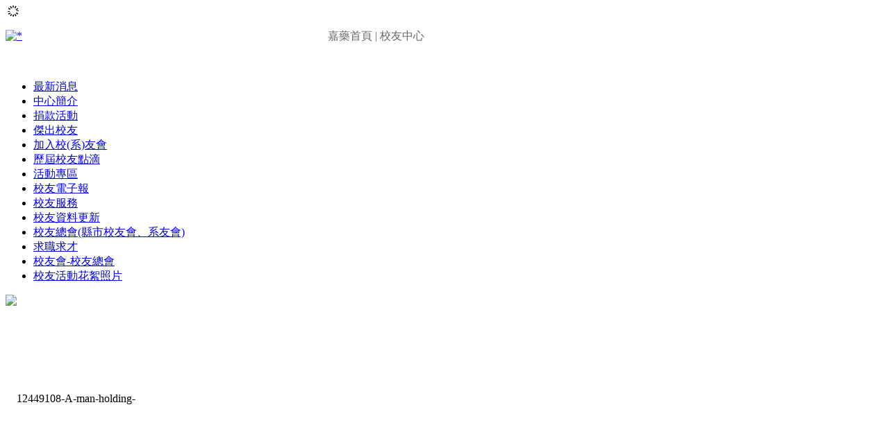

--- FILE ---
content_type: text/html; charset=utf-8
request_url: https://alumnicenter.cnu.edu.tw/
body_size: 16750
content:

<!DOCTYPE html PUBLIC "-//W3C//DTD XHTML 1.0 Strict//EN" "http://www.w3.org/TR/xhtml1/DTD/xhtml1-strict.dtd">
<html xmlns="http://www.w3.org/1999/xhtml" lang=utf-8>
	<head id="aPsHEAD"><title>
	嘉藥校友中心
</title><meta http-equiv="content-type" content="text/html; charset=utf-8" /><meta http-equiv='Content-Language' content='zh-tw' /><meta property='og:site_name' content='嘉藥校友中心' /><meta name='keywords' content='嘉南藥理大學校友中心' /><meta name='description' content='本校於民國九十六年二月成立「校友中心」，作為學校與畢業校友間的橋樑，加強為校友們的服務。' /><meta http-equiv='X-UA-Compatible' content='IE=edge,chrome=1'/><link rel='stylesheet' type='text/css' href='/js/wow/css/animate.css?var=251001.12' /><link rel='stylesheet' type='text/css' href='/js/Remodal-1.0.5/remodal.css?var=251001.12' /><link rel='stylesheet' type='text/css' href='/js/Remodal-1.0.5/remodal-default-theme.css?var=251001.12' /><link rel='stylesheet' type='text/css' href='/js/tooltipster/dist/css/tooltipster.bundle.min.css?var=251001.12' /><link rel='stylesheet' type='text/css' href='/js/tooltipster/dist/css/plugins/tooltipster/sideTip/themes/tooltipster-sideTip-punk.min.css?var=251001.12' /><link rel='stylesheet' type='text/css' href='/js/styles/plugins.css?var=251001.12' /><link rel='stylesheet' type='text/css' href='/js/venobox2/dist/venobox.min.css?var=251001.12' /><script language='JavaScript' type='text/javascript' id='jquery' src='/js/jquery-3.6.0.min.js'></script><script language='JavaScript' type='text/javascript' id='jquery.cookie' src='/js/jquery.cookie.js'></script><script language='JavaScript' type='text/javascript' id='jquery.easing' src='/js/jquery.easing.1.3.js'></script><script language='JavaScript' type='text/javascript' id='jquery.lazyload' src='/js/jquery.lazyload.js'></script><script language='JavaScript' type='text/javascript' id='jquery.animateNumbers'src='/js/jquery.animateNumbers.js' charset='utf-8'></script><script language='JavaScript' type='text/javascript' id='jquery.tooltipster' src='/js/tooltipster/dist/js/tooltipster.bundle.min.js'></script><script language='JavaScript' type='text/javascript' id='jquery.request' src='/js/plugins/jquery.requestAnimationFrame.min.js'></script><script language='JavaScript' type='text/javascript' id='jquery.wow' src='/js/wow/wow.min.js?v=1.1.2'></script><script language='JavaScript' type='text/javascript' id='jquery.parallax' src='/js/plugins/parallax-scroll-master.js'></script><script language='JavaScript' type='text/javascript' id='jquery.venobox' src='/js/venobox2/dist/venobox.min.js'></script><script language='JavaScript' type='text/javascript'>var JsWebURL='',Js='/js',JsURL='/ScriptMode',aPsImgURL='/USER',aPsImgURLFull='',fb_SDK='',Shopping=0,_web = true,web_pages=1,global_time1=0,webvar='251001.12',accessibility=false,web_options='';</script><script language='JavaScript' type='text/javascript' src='/ScriptMode/JsGlobal.js?var=251001.12'></script><script language='JavaScript' type='text/javascript' src='/ScriptMode/mwtWin/mwtWin.js?var=251001.12'></script><script language='JavaScript' type='text/javascript' src='/web/userGlobal.js?var=251001.12'></script><script language='JavaScript' type='text/javascript' src='/web/gg.js?var=251001.12'></script><script language='JavaScript' type='text/javascript' id='jquery.Remodal' src='/js/Remodal-1.0.5/remodal.min.js'></script><meta name="google-site-verification" content="jIfwHxZ0L4XwYwZ5hxLZrb0H3OQ0FZU36vpKzToBWxQ" /><script language="JavaScript" type="text/javascript">var __pagefoorName='共計:{0} 筆,頁次:{1}';</script><link id="aPsAjaxGv" href="/web/css/pagegv/aPsAjaxGv.css?var=251001.12" rel="stylesheet" type="text/css" /><link rel='apple-touch-icon-precomposed' href='/USER/Userfile/file/ff170109105852194315.png?var=260121050004' type='image/x-icon' /><link id='camera-css' rel='stylesheet' type='text/css' href='/web/camera/css/camera.css?var=251001.12' media='all' /><link id='mycamera-css' rel='stylesheet' type='text/css' href='/web/css/camera.css?var=251001.12' media='all' /><link rel='stylesheet' type='text/css' href='/web/css/menu.css?var=251001.12' /><link rel='stylesheet' type='text/css' href='/web/css/global.css?var=251001.12' /><link rel='stylesheet' type='text/css' href='/web/css/Warning.css?var=251001.12' /><link rel='stylesheet' type='text/css' href='/ScriptMode/mwtWin/mwtWin.css?var=251001.12' /><link rel='stylesheet' type='text/css' href='/web/css/gg.css?var=251001.12' /><style>.HjEplinklist1 div.lkimg{width:220px;height:300px;line-height:300px;}</style><link rel='stylesheet' type='text/css' href='/USER/css/myglobal.css?var=260121050004' /><link rel='stylesheet' type='text/css' href='/USER/css/_gbl.css?var=260121050004' /><link rel='stylesheet' type='text/css' href='/USER/css/HjEp.css?var=260121050004' /><script language='JavaScript' type='text/javascript' id='lightbox.my.js' src='/web/js/venobox.js?var=251001.12'></script></head>
	<body id="aPsBODY">
		<form name="Form1" method="post" action="./" id="Form1" autocomplete="off">
<div>

</div>

<div>

	<input type="hidden" name="__VIEWSTATEGENERATOR" id="__VIEWSTATEGENERATOR" value="CA0B0334" />
</div>
		<div id="mybody" class="zh-tw body-HjEp" langCode="zh-tw">
	<div id='aPswindow' class='sdwin' style='display: none;'><div id='aPswindowDiv' class='drag' ></div><div class='aPswindowfilter'></div></div><input name="CSRFToken" type="hidden" id="CSRFToken" value="Eqob+GAemy68gxR3N0d/Uw==" /><div id="myframe">
		<div id="mytable">
			<div id="latb1" class="notbl latb1"><div id="Box01">
				<div id="gblhtml2">
					<div class="word content xcnt atwd"><p><a href="https://alumnicenter.cnu.edu.tw/"><img alt="*" src="https://alumnicenter.cnu.edu.tw/USER/Userfile/file/ff170110110244631578_l.jpg?t=1484017374376" style="border-width: 0px; border-style: solid; height: 80px;" loading='lazy' /></a>&nbsp; &nbsp; &nbsp; &nbsp; &nbsp; &nbsp; &nbsp; &nbsp; &nbsp; &nbsp; &nbsp; &nbsp; &nbsp; &nbsp; &nbsp; &nbsp;&nbsp; &nbsp; &nbsp; &nbsp; &nbsp; &nbsp; &nbsp; &nbsp; &nbsp; &nbsp; &nbsp; &nbsp; &nbsp; &nbsp; &nbsp; &nbsp; &nbsp; &nbsp; &nbsp; &nbsp; &nbsp; &nbsp; &nbsp; &nbsp; &nbsp; &nbsp; &nbsp; &nbsp; &nbsp; &nbsp; &nbsp; &nbsp; &nbsp; &nbsp; &nbsp; &nbsp; &nbsp; &nbsp; &nbsp; &nbsp;<a href="http://www.cnu.edu.tw/" style="text-decoration:none;"><span style="color:#696969;text-decoration:none">嘉藥首頁</span></a><span style="color:#696969;"> | </span><a href="https://alumnicenter.cnu.edu.tw/" style="text-decoration:none;"><span style="color:#696969; text-decoration:none">校友中心</span></a></p>
</div>
				</div><div id="gblcamera1" style="width:100%;">
					<div id="_gbl_camera_1" class="camera_wrap camera_azure_skin"><div data-thumb='/USER/xml/adver/M20161227112545350/100_75/zh/ff200814101915742166.jpg' data-src='/USER/xml/adver/M20161227112545350/1920_1440/zh/ff200814101915742166.jpg' data-link='' data-target='_top' ></div><div data-thumb='/USER/xml/adver/M20161227112545350/100_75/zh/ff200814103119129332.jpg' data-src='/USER/xml/adver/M20161227112545350/1920_1440/zh/ff200814103119129332.jpg' data-link='' data-target='_top' ></div><div data-thumb='/USER/xml/adver/M20161227112545350/100_75/zh/ff200814101328766676.jpg' data-src='/USER/xml/adver/M20161227112545350/1920_1440/zh/ff200814101328766676.jpg' data-link='' data-target='_top' ></div><div data-thumb='/USER/xml/adver/M20161227112545350/100_75/zh/ff180205150247600308.jpg' data-src='/USER/xml/adver/M20161227112545350/1920_1440/zh/ff180205150247600308.jpg' data-link='' data-target='_top' ><div class='camera_caption cameraTILE' >20180203分析檢測中心啟用</div></div><div data-thumb='/USER/xml/adver/M20161227112545350/100_75/zh/ff170501145409114245.jpg' data-src='/USER/xml/adver/M20161227112545350/1920_1440/zh/ff170501145409114245.jpg' data-link='' data-target='_top' ></div><div data-thumb='/USER/xml/adver/M20161227112545350/100_75/zh/ff170413155818226374.jpg' data-src='/USER/xml/adver/M20161227112545350/1920_1440/zh/ff170413155818226374.jpg' data-link='' data-target='_top' ></div><div data-thumb='/USER/xml/adver/M20161227112545350/100_75/zh/ff170207110234777594.jpg' data-src='/USER/xml/adver/M20161227112545350/1920_1440/zh/ff170207110234777594.jpg' data-link='' data-target='_top' ></div><div data-thumb='/USER/xml/adver/M20161227112545350/100_75/zh/ff170210122829704138.jpg' data-src='/USER/xml/adver/M20161227112545350/1920_1440/zh/ff170210122829704138.jpg' data-link='' data-target='_top' ></div><div data-thumb='/USER/xml/adver/M20161227112545350/100_75/zh/ff170210123353670643.jpg' data-src='/USER/xml/adver/M20161227112545350/1920_1440/zh/ff170210123353670643.jpg' data-link='' data-target='_top' ></div><div data-thumb='/USER/xml/adver/M20161227112545350/100_75/zh/ff170626151140058215.jpg' data-src='/USER/xml/adver/M20161227112545350/1920_1440/zh/ff170626151140058215.jpg' data-link='' data-target='_top' ></div><div data-thumb='/USER/xml/adver/M20161227112545350/100_75/zh/ff171023135127004272.jpg' data-src='/USER/xml/adver/M20161227112545350/1920_1440/zh/ff171023135127004272.jpg' data-link='' data-target='_top' ></div><div data-thumb='/USER/xml/adver/M20161227112545350/100_75/zh/ff180626113708033198.jpg' data-src='/USER/xml/adver/M20161227112545350/1920_1440/zh/ff180626113708033198.jpg' data-link='' data-target='_top' ><div class='camera_caption cameraTILE' >2018台中市校友會聯誼</div></div></div>
				</div>
			</div></div><table id="latb2" class="notbl latb2" border="0" cellpadding="0" cellspacing="0">
				<tr>
					<td valign="top" width="50%" class="mleftTD"><div id="Box02">

					</div></td>
					<td valign="top" class="mrightTD"><div id="Box03">

					</div></td>
				</tr>
			</table>
			<div id="latb3" class="notbl latb3"><div id="Box04">
				<div id="gblmenu1" class="mux">
					<div class="menux menu_Cent menu_horizontal" def="1" ohr="10" eff="2"><ul class="menu_ul1"><li class="li_1 li_HjEp sel_1 sel"><a class="a_1" href="/"><font class='dxf'>最新消息</font></a></li><li class="li_1 li_HjEY"><a class="a_1" href="?.p=HjEY&amp;.__id=P20161201105002425" target="_top"><font class='dxf'>中心簡介</font></a></li><li class="li_1 li_HjpH"><a class="a_1" href="?.p=HEHH" target="_top"><font class='dxf'>捐款活動</font></a></li><li class="li_1 li_HjZp"><a class="a_1" href="?.p=HEgr" target="_top"><font class='dxf'>傑出校友</font></a></li><li class="li_1 li_Hjpj"><a class="a_1" href="?.p=HjLg" target="_top"><font class='dxf'>加入校(系)友會</font></a></li><li class="li_1 li_HjEr"><a class="a_1" href="?.p=Hjpp" target="_top"><font class='dxf'>歷屆校友點滴</font></a></li><li class="li_1 li_HjEL"><a class="a_1" href="?.p=HjYg" target="_top"><font class='dxf'>活動專區</font></a></li><li class="li_1 li_HjLj"><a class="a_1" href="?.p=HjLj" target="_top"><font class='dxf'>校友電子報</font></a></li><li class="li_1 li_HjEo"><a class="a_1" href="?.p=HjYj" target="_top"><font class='dxf'>校友服務</font></a></li><li class="li_1 li_HjZZ"><a class="a_1" href="http://192.192.45.44/GlobalCNU/" target="_blank"><font class='dxf'>校友資料更新</font></a></li><li class="li_1 li_Hjpg"><a class="a_1" href="?.p=Hjpg" target="_top"><font class='dxf'>校友總會(縣市校友會、系友會)</font></a></li><li class="li_1 li_HjLo"><a class="a_1" href="?.p=HjYY" target="_top"><font class='dxf'>求職求才</font></a></li><li class="li_1 li_HEgg"><a class="a_1" href="http://www.cnuaa.org/" target="_blank"><font class='dxf'>校友會-校友總會</font></a></li><li class="li_1 li_HEgZ last"><a class="a_1" href="?.p=HEgZ"><font class='dxf'>校友活動花絮照片</font></a></li></ul></div>
				</div>
			</div></div><table id="latb4" class="notbl latb4" cellpadding="0" cellspacing="0">
				<tr>
					<td valign="top" width="50%" class="mleftTD"><div id="Box05">

					</div><div id="Box06">

					</div><div id="Box07">
						<div id="HjEplinklist1" class="HjEplinklist1">
							<div><div class='txbox iPicBox images'><a><div class='lkimg' ><img src='/USER/xml/link/M20170214104225548/220_300/zh/ff170214164719284171.jpg' align='absmiddle' border='0' title='12449108-A-man-holding-mobile-smart-phone-with-news-article-on-screen-Closeup-shot--Stock-Photo' alt='12449108-A-man-holding-mobile-smart-phone-with-news-article-on-screen-Closeup-shot--Stock-Photo' loading='lazy' /></div></a></div></div>
						</div><div id="gblhtml3">
							<div class="word content xcnt atwd"><h3><strong>服務資訊：</strong></h3>

<p>◆週一至週五，08：00~17：00◆</p>

<p><strong>☎&nbsp;專線：</strong></p>

<p style="margin-left: 20px;">06-266-6740</p>

<p><strong>☎ 傳真：</strong></p>

<p style="margin-left: 20px;">06-266-9523</p>

<p><strong>☎&nbsp;校內分機：</strong></p>

<p>&nbsp; &nbsp; 06-266-4911</p>

<p>&nbsp; &nbsp; 轉1034、1035、1048</p>

<p><strong>✉​信箱：</strong></p>

<p>&nbsp; &nbsp; box163@mail.cnu.edu.tw</p>

<p>&nbsp;</p>

<p style="text-align: center;"><a href="http://ais.cnu.edu.tw/SHELL/05_01/SH_05_01.html" target="_blank"><img alt="" src="https://alumnicenter.cnu.edu.tw/USER/Userfile/file/ff240830140458106396_l.jpg?t=1724997899270" style="border-width: 0px; border-style: solid;" title="" loading='lazy' /></a></p>

<p style="text-align: center;"><a href="http://ais.cnu.edu.tw/SHELL/05_01/SH_05_01.html" target="_blank">(加入校友會)</a></p>
</div>
						</div><div id="through">
							<div class="content through"><div class='thtotal' fmat=''><font>瀏覽次數</font></div></div>
						</div>
					</div></td>
					<td valign="top" class="mrightTD main-container"><div id="Box08">

					</div><div id="Box09" class=" container">
						<div id="HjEpx002dtilist1" class="dtilist-x002 tabgv" BOXID="Box09" BoxObjID="HjEpx002dtilist1" Blockconfig="-1,c{1|15|0|1|0|pu0205c|DESC|0|0|0|0|||||||||},HjEp,_top,1,0,0,0,0,0,0,0,,,,0,,0,pu02iic,,0,,,,,,,,,,,,,,,,,," objID="HjEp_x002_dtilist.1" Type="dtilist" thisPageCode="HjEp" SCID="-1">
							<div class="tableBox lbc data_x002 "><div id="HjEpx002dtilist1_jxgv" class="jxgv paging " Page="1" WhereStr="15,-1,dtilist,x002,zh,HjEp#HjEp_x002_dtilist.1,pu0205c,DESC,0,,_top,HjEp,0,0,0,,,0,,,,0,0,,,,,pu02iic,,0," chgpAnchor="1" ChgPageMode="0" isZerofoor="0" HtmlID="" ajaxSource="/web/Bedata.asmx/getTS" Bodyscroll="0" FirstSortBy="" PageSize="0" fillline="0" rwd="0" ajaxDelect="" FirstSort="" AllowSorting="0" AllowPaging="1">
								<input name="HjEpx002dtilist1_jxgv_ids" type="hidden" id="HjEpx002dtilist1_jxgv_ids" />
							</div><noscript>『您的瀏覽器不支援JavaScript功能，若網頁功能無法正常使用時，請開啟瀏覽器JavaScript狀態』</noscript></div>
						</div>
					</div><div id="Box10">

					</div></td>
				</tr>
			</table>
			<div id="latb5" class="notbl latb5"><div id="Box11">
				<div id="gblhtml1">
					<div class="word content xcnt atwd"><p style="text-align: center;"><img alt="*" src="https://alumnicenter.cnu.edu.tw/USER/Userfile/file/ff170214100558849653.jpg?t=1487039179370" style="border-width: 0px; border-style: solid; width: 1024px; height: 62px;" loading='lazy' /></p>
</div>
				</div>
			</div><div id="Box12">

			</div></div>
		</div><iframe width='0.5px' id='_TEmp' name='_TEmp' height='0.5px' style='display:none' TITLE='記錄點擊率' ></iframe><div id='fb-root'></div>
	</div><div id='anchorbox' style='display:none'><a title='' href='javascript:void(0)' onclick='gotop();return false;' onkeypress='gotop()' role='button' ><font></font></a></div><input name="__pageCode" type="hidden" id="__pageCode" value="HjEp" /><input name="__id" type="hidden" id="__id" /><input name="__qio" type="hidden" id="__qio" /><input name="__f" type="hidden" id="__f" /><input name="__view" type="hidden" id="__view" value="0" />
</div>

<script type="text/javascript">

StartAnchor();
</script>
<script language='JavaScript' type='text/javascript' src='/js/camera.min.js?var=251001.12'></script>
<script type="text/javascript">

jQuery(function(){jQuery('#_gbl_camera_1').camera({height: '250px',thumbnails: false,pagination: false,loader: false,time: 3000,imagePath: '/web/camera/images/'});});
</script>
<script language='JavaScript' type='text/javascript' src='/web/js/menu_horizontal.js?var=251001.12'></script><script language='JavaScript' type='text/javascript' src='/web/js/menu_vertical.js?var=251001.12'></script><script language='JavaScript' type='text/javascript' src='/ScriptMode/aPsAjaxGv/aPsAjaxGv.js?var=251001.12'></script><meta name="google-site-verification" content="jIfwHxZ0L4XwYwZ5hxLZrb0H3OQ0FZU36vpKzToBWxQ" />
<script type="text/javascript">

$(document).ready(function(){new WOW().init();});$(document).ready(function () { PagingLoad('HjEpx002dtilist1_jxgv',1);});
</script>
</form>
	</body>
</html>

--- FILE ---
content_type: application/javascript
request_url: https://alumnicenter.cnu.edu.tw/ScriptMode/JsGlobal.js?var=251001.12
body_size: 24735
content:
var userAgent=navigator.userAgent.toLowerCase();var re_ie=new RegExp("trident/.*rv:([0-9]{1,}[.0-9]{0,})");var is_opera=((userAgent.indexOf("opera")!=-1)||(typeof(window.opera)!="undefined"));var is_saf=((userAgent.indexOf("applewebkit")!=-1)||(navigator.vendor=="Apple Computer, Inc."));var is_webtv=(userAgent.indexOf("webtv")!=-1);var is_ie=((userAgent.indexOf("msie")!=-1||re_ie.exec(userAgent)!=null)&&(!is_opera)&&(!is_saf)&&(!is_webtv));var is_ie4=((is_ie)&&(userAgent.indexOf("msie 4.")!=-1));var is_ie6=((is_ie)&&(userAgent.indexOf("msie 6.")!=-1));var is_ie7=((is_ie)&&(userAgent.indexOf("msie 7.")!=-1));var is_moz=((navigator.product=="Gecko")&&(!is_saf)&&(!is_ie));var is_kon=(userAgent.indexOf("konqueror")!=-1);var is_ns=((userAgent.indexOf("compatible")==-1)&&(userAgent.indexOf("mozilla")!=-1)&&(!is_opera)&&(!is_webtv)&&(!is_saf));var is_ns4=((is_ns)&&(parseInt(navigator.appVersion)==4));var is_mac=(userAgent.indexOf("mac")!=-1);var is_chrome=(userAgent.indexOf("chrome")!=-1);var is_mobile=(/Android|webOS|iPhone|iPod|BlackBerry|IEMobile|Opera Mini/.test(navigator.userAgent));var is_ios=(/iPhone|iPad|iPod/.test(navigator.userAgent));var Member=0;var mediawidth=0;var timerID=0;var mvtimerID=0;var TimeoutID=0;var Forcedlock=false;$$w=function(c){var c=document.getElementById(c)?document.getElementById(c):c;return c};$w=function(c){return document.getElementById(c)};$S=function(c){return $w(c).style};$bw=function(){var c={};var d=navigator.userAgent.toLowerCase();var e;(e=d.match(/rv:([\d.]+)\) like gecko/))?c.ie=e[1]:(e=d.match(/msie ([\d.]+)/))?c.ie=e[1]:(e=d.match(/firefox\/([\d.]+)/))?c.firefox=e[1]:(e=d.match(/chrome\/([\d.]+)/))?c.chrome=e[1]:(e=d.match(/opera.([\d.]+)/))?c.opera=e[1]:(e=d.match(/version\/([\d.]+).*safari/))?c.safari=e[1]:0;if(c.ie){return"IE: "+c.ie}if(c.firefox){return"Firefox: "+c.firefox}if(c.chrome){return"Chrome: "+c.chrome}if(c.opera){return"Opera: "+c.opera}if(c.safari){return"Safari: "+c.safari}};trim=function(c){ptntrim=/(^\s*)|(\s*$)/g;return c.replace(ptntrim,"")};ltrim=function(c){ptnltrim=/^\s*/g;return c.replace(ptnltrim,"")};rtrim=function(c){ptnrtrim=/\s$/g;return c.replace(ptnrtrim,"")};function MyTrim(c){return c.replace(/^[\s\uFEFF\xA0]+|[\s\uFEFF\xA0]+$/g,"")}var request={QueryString:function(e){var d=window.location.search;var c=new RegExp(""+e+"=([^&?]*)","ig");return((d.match(c))?(d.match(c)[0].substr(e.length+1)):null)}};function $getCookie(d){var e,c,g,f=document.cookie.split(";");for(e=0;e<f.length;e++){c=f[e].substr(0,f[e].indexOf("="));g=f[e].substr(f[e].indexOf("=")+1);c=c.replace(/^\s+|\s+$/g,"");if(c==d){return unescape(g)}}}function $setCookie(c,g,d){try{var l=new Date();l.setDate(l.getDate()+d);var f=escape(g)+((d==null)?"":"; expires="+l.toUTCString());document.cookie=c+"="+f+";"+$cokiepp()}catch(k){}}function $cokiepp(){var c=location.host.toLowerCase();if(c.indexOf("localhost")!=-1){return"path=/"}else{return"domain="+location.host}}function $arrtsearch(g,c){var f="";var e=window.location.search.split("&");for(var d=0;d<e.length;d++){if(e[d].indexOf(g)==-1){if(f!=""){f+="&"}f+=e[d]}else{if(e[d].indexOf(g)!=-1&&c!=""){if(f!=""){f+="&"}f+=g+"="+c}}}if(c!=""&&request.QueryString(g)==null){if(f!=""){f+="&"}f+=g+"="+c}if(f==""){window.location.search=""}else{if(f.substr(0,1)!="?"){f="?"+f}location.href=f+window.location.hash}}function getFlashVer(){var f=0;if(navigator.plugins&&navigator.mimeTypes.length){var c=navigator.plugins["Shockwave Flash"];if(c&&c.description){var d=c.description.replace(/([a-z]|[A-Z]|\s)+/,"").replace(/(\s+r|\s+b[0-9]+)/,".").split(".");if(d&&d.length>0){f=d[0]}}}else{try{var k=new ActiveXObject("ShockwaveFlash.ShockwaveFlash");for(var g=3;k!=null;g++){k=new ActiveXObject("ShockwaveFlash.ShockwaveFlash."+g);f=g}}catch(l){}try{var d=k.GetVariable("$version").split(" ")[1].split(",");if(d&&d.length>0){f=d[0]}}catch(l){}}return f}function iebody(){if(document.documentElement&&document.documentElement.clientHeight){return document.documentElement}else{if(document.body){return document.body}}return document.documentElement}function ArrayindexOf(d,c){for(var e=d.length;e--&&d[e].toLowerCase()!==c.toLowerCase();){}return e}function RemoveArray(f,d){if(f.length==0){return}for(var c=0,e=0;c<f.length;c++){if(f[c]!=d){f[e++]=f[c]}}f.length-=1}var tmm;function $opacity(m,k,c,d,g){var e=Math.round(d/100);var l=0;if(k>c){for(i=k;i>=c;i--){tmm=setTimeout("changeOpac("+i+",'"+m+"',"+g+")",(l*e));l++}}else{if(k<c){for(i=k;i<=c;i++){tmm=setTimeout("changeOpac("+i+",'"+m+"',"+g+")",(l*e));l++}}}}function changeOpac(c,k,e){var g=$w(k);if(g){var d=g.style;d.opacity=(c/100);d.MozOpacity=(c/100);d.KhtmlOpacity=(c/100);d.filter="alpha(opacity="+c+")";d=null}if(c==0&&e){g.style.left="-1000px";clearTimeout(tmm)}}function isEqu(){if(/ipad|iphone|ipod|android|blackberry|mini|windows\sce|palm/i.test(navigator.userAgent.toLowerCase())){return"mobile"}else{return"pc"}}function getPageSize(){var c,e;if(window.innerHeight&&window.scrollMaxY){c=document.body.scrollWidth;e=window.innerHeight+window.scrollMaxY}else{if(document.body.scrollHeight>document.body.offsetHeight){c=document.body.scrollWidth;e=document.body.scrollHeight}else{c=document.body.offsetWidth;e=document.body.offsetHeight}}var d,f;if(self.innerHeight){d=self.innerWidth;f=self.innerHeight}else{if(document.documentElement&&document.documentElement.clientHeight){d=document.documentElement.clientWidth;f=document.documentElement.clientHeight}else{if(document.body){d=document.body.clientWidth;f=document.body.clientHeight}}}arrayPageSize=new Array(c,e,d,f);return arrayPageSize}function getEvent(){var d=0;if(document.all){return window.event}if($bw().indexOf("IE")!=-1){return window.event}func=getEvent.caller;while(func!=null){var c=func.arguments[0];if(c){if(c.constructor==PointerEvent||c.constructor==MouseEvent){return c}}func=func.caller}return null}function getElementsByType(c,g){var e=g.getElementsByTagName("*");var f=new Array();for(var d=0;d<e.length;d++){if(e[d].type==c){f.push(e[d])}}return f}String.prototype.find=function(c){return(this.indexOf(c)>=0?true:false)};function getParentBk(d){var e=d.parentNode,f;while(e.tagName.toUpperCase()!="HTML"&&(f=getBackground(e))=="transparent"){e=e.parentNode}if(f=="transparent"){f="#FFFFFF"}return(f)}function getBackground(d){var e=getStyleProp(d,"backgroundColor");if(e==null||e=="transparent"||e.find("rgba(0, 0, 0, 0)")){return("transparent")}if(e.find("rgb")){e=rgb2hex(e)}return(e)}function getPadding(c,d){var e=getStyleProp(c,"padding"+d);if(e==null||!e.find("px")){return(0)}return(parseInt(e))}function getStyleProp(c,d){if(c.currentStyle){return(c.currentStyle[d])}if(document.defaultView.getComputedStyle){return(document.defaultView.getComputedStyle(c,"")[d])}return(null)}function rgb2hex(k){var f="",c,e,d;var g=/([0-9]+)[, ]+([0-9]+)[, ]+([0-9]+)/;var e=g.exec(k);for(d=1;d<4;d++){c=parseInt(e[d]).toString(16);if(c.length==1){f+="0"+c}else{f+=c}}return("#"+f)}function Mix(k,g){var f,e,d,c,m,l=new Array(3);if(k.length==4){e=1}else{e=2}if(g.length==4){d=1}else{d=2}for(f=0;f<3;f++){c=parseInt(k.substr(1+e*f,e),16);if(e==1){c=16*c+c}m=parseInt(g.substr(1+d*f,d),16);if(d==1){m=16*m+m}l[f]=Math.floor((c*50+m*50)/100);l[f]=l[f].toString(16);if(l[f].length==1){l[f]="0"+l[f]}}return("#"+l[0]+l[1]+l[2])}Date.prototype.addDay=function(n){var date=this;var month=date.getMonth()+1;var year=date.getFullYear();var day=date.getDate();var d=new Date(year,month,0).getDate();day=eval(day)+n;var r;if(day<=0){month=month-1;if(month<=0){month=12;year=eval(year)-1}r=year+"/"+month+"/"+new Date(year,month,0).getDate()}else{if(day>d){month=eval(month)+1;if(month>12){month=1;year=eval(year)+1}r=year+"/"+month+"/1"}else{r=year+"/"+month+"/"+day}}return new Date(r)};Date.prototype.formatDate=function(g){var d=this;if(!g){g="MM/dd/yyyy"}var f=d.getMonth()+1;var e=d.getFullYear();g=g.replace("MM",f.toString().padL(2,"0"));if(g.indexOf("yyyy")>-1){g=g.replace("yyyy",e.toString())}else{if(g.indexOf("yy")>-1){g=g.replace("yy",e.toString().substr(2,2))}}g=g.replace("dd",d.getDate().toString().padL(2,"0"));var c=d.getHours();if(g.indexOf("t")>-1){if(c>11){g=g.replace("t","pm")}else{g=g.replace("t","am")}}if(g.indexOf("HH")>-1){g=g.replace("HH",c.toString().padL(2,"0"))}if(g.indexOf("hh")>-1){if(c>12){c-12}if(c==0){c=12}g=g.replace("hh",c.toString().padL(2,"0"))}if(g.indexOf("mm")>-1){g=g.replace("mm",d.getMinutes().toString().padL(2,"0"))}if(g.indexOf("ss")>-1){g=g.replace("ss",d.getSeconds().toString().padL(2,"0"))}if(g.indexOf("fff")>-1){g=g.replace("fff",d.getMilliseconds().toString().padL(3,"0"))}return g};String.prototype.padL=function(c,e){if(!c||c<1){return this}if(!e){e=" "}var d=c-this.length;if(d<1){return this.substr(0,c)}return(String.repeat(e,d)+this).substr(0,c)};String.prototype.padR=function(c,e){if(!c||c<1){return this}if(!e){e=" "}var d=c-this.length;if(d<1){this.substr(0,c)}return(this+String.repeat(e,d)).substr(0,c)};String.repeat=function(d,e){var f="";for(var c=0;c<e;c++){f+=d}return f};function replaceAll(e,c,f){var d=new String(e);while(d.indexOf(c)!=-1){d=d.replace(c,f)}return d}function myURLencode(c){if(c==""){return""}c=replaceAll(c,"%","@25");c=replaceAll(c,"@25","%25");return encodeURIComponent(c)}_capwin=function(c){_addEvent(c,"click",_parentEvent);_addEvent(c,"mousedown",_parentEvent);_addEvent(c,"focus",_parentEvent)};_relwin=function(c){_removeEvent(c,"click",_parentEvent);_removeEvent(c,"mousedown",_parentEvent);_removeEvent(c,"focus",_parentEvent)};_parentEvent=function(c){var c=getEvent();if(Dialog&&!Dialog.closed){try{_stopEvent(c);Dialog.focus()}catch(d){}}};_addEvent=function(c,e,d){if(c.attachEvent){c.attachEvent("on"+e,d)}else{c.addEventListener(e,d,true)}};_removeEvent=function(c,e,d){if(c.detachEvent){c.detachEvent("on"+e,d)}else{c.removeEventListener(e,d,true)}};_stopEvent=function(c){if(is_ie){c.cancelBubble=true;c.returnValue=false;return false}else{if(c){c.preventDefault();c.stopPropagation()}}};_createHttpRequestg=function(){if(window.XMLHttpRequest){return new XMLHttpRequest()}if(window.ActiveXObject){try{return new ActiveXObject("Msxml2.XMLHTTP")}catch(c){}try{return new ActiveXObject("Microsoft.XMLHTTP")}catch(c){}}return null};var xmlHttp=_createHttpRequestg();_go=function(d){if(!d.data.replace(/\s/g,"")){d.parentNode.removeChild(d)}};_clean=function(e){var c=e.getElementsByTagName("*");for(i=0;i<c.length;i++){a=c[i].previousSibling;if(a&&a.nodeType==3){_go(a)}b=c[i].nextSibling;if(b&&b.nodeType==3){_go(b)}}return e};_getText=function(e){var c="";if(typeof e.text!="undefined"){c=e.text}else{for(var d=0;d<e.childNodes.length;d++){if(e.childNodes[d].hasChildNodes()){c+=_getText(e.childNodes[d])}else{c+=e.childNodes[d].nodeValue}}}return c};function getNodeText(c){if(!c){return""}if(typeof(c.textContent)!="undefined"){return c.textContent}return c.firstChild.nodeValue}_getPos=function(k){var f=-1;var e=0;var c=0,l=0,g;c=posX(k);l=posY(k);if(is_ie){return{x:c+e,y:l+f}}else{return{x:c,y:l}}};function posX(d){var f=d;var c=0;for(var g=f;g;g=g.offsetParent){c+=g.offsetLeft}for(g=f.parentNode;g&&g!=document.body;g=g.parentNode){if(g.scrollLeft){c-=g.scrollLeft}}return c}function posY(c){var d=c;var g=0;for(var f=d;f;f=f.offsetParent){g+=f.offsetTop}for(f=d.parentNode;f&&f!=document.body;f=f.parentNode){if(f.scrollTop){g-=f.scrollTop}}return g}function getObjPosition(c){var d=new Point(0,0);while(c){d.x+=c.offsetLeft;d.y+=c.offsetTop;c=c.offsetParent}return d}function Point(d,c){this.x=d;this.y=c}function getpageName(){var c=location.pathname.toLowerCase();return c.substring(c.lastIndexOf("/")+1,c.lastIndexOf("."))}function formatNumber(g,f){var e=new String(atNumber(g,f));if(e.indexOf(".")==-1){return myNumber(e)}else{var c;c=myNumber(e.substr(0,e.indexOf(".")));return c+e.substr(e.indexOf("."))}}function myNumber(c){if(c.length<=3){return c}else{return myNumber(c.substr(0,c.length-3))+","+c.substr(c.length-3)}}function atNumber(d,e){var d,e;var c,f;d=new String(d);strLen=d.length;dotPos=d.indexOf(".",0);if(dotPos==-1){if(e==0){return d}c=d+".";for(i=0;i<e;i++){c=c+"0"}return c}else{if((strLen-dotPos-1)>=e){nAfter=dotPos+e+1;f=1;for(j=0;j<e;j++){f=f*10}c=Math.round(parseFloat(d)*f)/f;return c}else{c=d;for(i=0;i<(e-strLen+dotPos+1);i++){c=c+"0"}return c}}}function MoveBox(f,c){if(!f|f.style.display=="none"|f.style.zIndex==0){return}var e=(is_ie)?document.documentElement.scrollTop:self.pageYOffset;var d=(is_ie)?document.documentElement.scrollLeft:self.pageXOffset;f.style.top=e+"px";f.style.left=d+"px";if(c){MoveBoxWH(f)}}function MoveBoxWH(c){c.style.height=_winHeight()+"px";c.style.width=_winWidth()+"px"}function _winHeight(){return(is_ie)?document.documentElement.clientHeight:((document.body.scrollHeight==0)?self.innerHeight:document.body.scrollHeight)}function _winWidth(){return(is_ie)?document.documentElement.clientWidth:((document.body.scrollWidth==0)?self.innerWidth:document.body.scrollWidth)}function _winclientHeight(){return(is_ie)?document.documentElement.clientHeight:self.innerHeight}function _winclientWidth(){return(is_ie)?document.documentElement.clientWidth:self.innerWidth}function winStyle(c){switch(c){case 0:return"";break;case 1:return"status=yes,resizable=yes";break;case 2:return"scrollbars=yes,status=yes";break;case 3:return"status=yes,personalbar=yes,scrollbars=yes,resizable=yes";break;case 4:return"toolbar=no,menubar=no";break;case 5:return"toolbar=no,menubar=no,status=yes";break;case 6:return"status=yes";break;default:""}}var winarray=new Array();function WinIncident(z,A,c,v,t,C,d,n,y){try{if(typeof(windeitmode)!="undefined"&&windeitmode=="FrameView"){if(z.indexOf("/gblay/")!=-1||z.indexOf("/inside/")!=-1||z.indexOf("/formdsg/")!=-1||z.indexOf("/myfile/")!=-1||z.indexOf("/shoplist/")!=-1||z.indexOf("/odpos/")!=-1||z.indexOf("/relation/")!=-1||z.indexOf("/charts/")!=-1||z.indexOf("/fontello/")!=-1){}else{FrameView(z);return false}}if(typeof(A)=="undefined"&&typeof(WinIncidentSize)=="function"){var o=new WinIncidentSize();A=o.winName;c=o.ws;v=o.width;t=o.height;C=o.capwin;d=o.closeg;n=o.auto}var m=winStyle(parseInt(c));var g=1;var s=1;var r=window.screen.availWidth;var f=window.screen.availHeight;if(v==0){w=r}else{w=v;g=(r/2)-(v/2)}if(t==0){h=(is_ie)?f-50:f}else{h=t;s=(f/2)-(t/2)}if((r/2)>$(window).width()){v=$(window).width();w=v;n=false}if((f/2)>$(window).height()){t=$(window).height();h=t;n=false}if(v==0&&t==0){n=true;m+=",width="+w+",height="+h+""}else{if(m!=""){m+=",width="+w+",height="+h+",left="+g+"px,top="+s+""}}var q=false;var l,u;if(winarray.length==0){l=new Array();l[0]=A;u=window.open(z,A,m);l[1]=u;q=true}else{var x=-1;for(i=0;i<winarray.length;i++){if(winarray[i][0]==A){x=i;break}}if(x==-1){l=new Array();l[0]=A;u=window.open(z,A,m);l[1]=u;q=true}else{u=winarray[x][1];if(u.closed){l=new Array();u=window.open(z,A,m);winarray[x][1]=u;q=true}}}if(y){winopenpost(u,z)}if(n){if(is_ie){u.self.moveTo(-1,-1)}else{u.self.moveTo(0,0)}u.self.resizeTo(screen.availWidth,screen.availHeight)}u.focus();if(C){Dialog=u;_capwin(window)}if(d&&q){winarray.push(l)}}catch(B){window.status=window.status+" er:WinIncident-"+B}}function closeAllwin(){try{for(i=0;i<winarray.length;i++){if(winarray[i][1]&&!winarray[i][1].closed){winarray[i][1].close()}}}catch(c){}}function winopenpost(c,d){if(!c){return false}d=d.toLowerCase();var g=d.substr(d.lastIndexOf("?")+1).split("&");var f="";for(var e=0;e<g.length;e++){f+="<input type='hidden' name='"+g[e].substr(0,g[e].indexOf("="))+"' value='"+g[e].substr(g[e].indexOf("=")+1)+"'/>"}f="<html><head></head><body><form id='posform' method='post' action='"+(d.substring(d.lastIndexOf("/")+1,d.lastIndexOf(".aspx")))+".aspx'>"+f;f+="</form><script type='text/javascript'>document.getElementById(\"posform\").submit();<\/script></body></html>";c.document.write(f)}function aPsWarButton(d,c){var e;switch(d){case 0:e="<span></span>";break;case 1:e="<input class='aPsButton' type='Button' onclick=\"closeWar();\" id='aPsWarCenter' onFocus='this.blur()' value='確定' />";break;case 2:e="<input class='aPsButton' type='Button' onclick=\"closeWar();\" id='aPsWarCenter' onFocus='this.blur()' value='關閉訊息' />";break;case 3:e="<input class='aPsButton' type='Button' onclick=\"returnTrue('"+c+"');return false;\"  onFocus='this.blur()' value='確定' />";e+="<input class='aPsButton' type='Button' onclick=\"returnFalse('"+c+"');return false;\" id='aPsWarCenter' onFocus='this.blur()' value='取消' />";break;case 4:e="<input class='aPsButton' type='Button' onclick=\"closeWar();"+c+";return false;\" id='aPsWarCenter' onFocus='this.blur()' value='確定' />";break;case 5:e="<input class='aPsButton' type='Button' onclick=\"closeWar();"+c+";return false;\" onFocus='this.blur()' value='確定' />";e+="<input class='aPsButton' type='Button' onclick=\"closeWar();return false;\" id='aPsWarCenter' onFocus='this.blur()' value='取消' />";break;default:""}return e}function returnTrue(returnid){if(!$w(returnid)){return}var funStr=$w(returnid).getAttribute("returnTrue");if(typeof(funStr)=="function"){eval(funStr);return}eval(funStr)}function returnFalse(returnid){if(!$w(returnid)){return}var funStr=$w(returnid).getAttribute("returnFalse");if(typeof(funStr)=="function"){eval(funStr);return}eval(funStr)}var dragObj;var offX,offY;function warmove(c){document.body.onmousedown=setwar;document.body.onmousemove=gowarmove;document.body.onmouseup=function(d){dragObj.className="drag aPsmbbox";document.body.onmousedown=null;document.body.onmousemove=null;document.body.onmouseup=null}}function setwar(c){dragObj=$w("aPswindowDiv");if(dragObj){var d=getObjPosition(dragObj);dragObj.className="draging aPsmbbox";dragObj.style.left=d.x+"px";dragObj.style.top=d.y+"px";offX=window.event?event.offsetX:c.clientX-d.x;offY=window.event?event.offsetY:c.clientY-d.y}}function gowarmove(d){if(dragObj){var k=d||window.event;var c=k.clientX-offX+document.body.scrollLeft;var l=k.clientY-offY+document.body.scrollTop;var g=(is_ie)?document.documentElement.clientHeight:self.innerHeight;var f=(is_ie)?document.documentElement.clientWidth:self.innerWidth;if(c<=0){c=0}if(l<=0){l=0}if(l>=(g-dragObj.offsetHeight)){l=(g-dragObj.offsetHeight)}if(c>=(f-dragObj.offsetWidth)){c=(f-dragObj.offsetWidth)}dragObj.style.left=c+"px";dragObj.style.top=l+"px"}}function closeWar(){if(!Forcedlock){clearInterval(timerID);if(TimeoutID!=0&&TimeoutID){clearTimeout(TimeoutID)}if($w("mwt_slider_scroll")){if($w("mwt_slider_scroll").style.left=="0px"){mwt_slider_close()}}if($w("aPswindow")){if($w("loading")){$w("aPswindow").style.display="none"}else{$("#aPswindowDiv").stop().animate({top:"-"+$("#aPswindowDiv").width()+"px"},300,"swing",function(){$w("aPswindow").style.display="none"})}}$("#loading").remove()}if(typeof(heeTip)=="function"){heeTip()}}function closeaPswindowOnly(){if($w("aPswindow")){if($w("loading")){$w("aPswindow").style.display="none"}else{$("#aPswindowDiv").stop().animate({top:"-"+$("#aPswindowDiv").width()+"px"},300,"swing",function(){$w("aPswindow").style.display="none"})}}if(typeof(heeTip)=="function"){heeTip()}}function aPsWarTimeClose(c){TimeoutID=setTimeout("closeWar()",c)}function aPsWar(f,d,k,e){if(typeof(heeTip)=="function"){heeTip()}if(TimeoutID!=0&&TimeoutID){clearTimeout(TimeoutID)}if($w("tooltip")){hideTip()}if(!k){k="訊息"}var c="";if(d){c=aPsWarButton(d,e)}var g="<div class='aPsActionBox' ><table class='aPsActionHead' >";g+="<tr><td class='warHead' onmousedown=warmove(this); id='wartese' ><h2>"+k+"</h2></td>";g+="</table></div>";g+="<table id='aPsWarning' style='width:620px;'>";g+="<tr><td class='warbody'>"+f+"</td></tr>";if(c!=""){g+="<tr><td class='warFooter'>"+c+"</td></tr>"}g+="</table>";aPswindow(g);if($w("aPsWarCenter")){$w("aPsWarCenter").focus()}}function aPsAct(f,l,d,e,m,k,c){if(TimeoutID!=0&&TimeoutID){clearTimeout(TimeoutID)}if($w("tooltip")){hideTip()}if(!l){l="&nbsp;"}if(!m){m="warbody"}var g="<div class='aPsActionBox' ><table class='aPsActionHead' >";g+="<tr><td class='warHead' onmousedown=warmove(this); ><h2>"+l+"</h2></td><td class='warclose' >";if(k==undefined||k){if(c!=undefined&&c!=""){g+="<span id='aPsActionDyBon' onclick=closeWar();"+c+"; ></span>"}else{g+="<span id='aPsActionDyBon' onclick=closeWar(); ></span>"}}else{g+="&nbsp;"}g+="</td></tr></table></div>";g+="<table id='aPsAction' style='width:"+((d==undefined)?300:d)+"px;'>";g+="<tr><td class='"+m+"' valign='top' ><div id='warbodyDIV' class='warbodyDIV' style='height:100%;'  >"+f+"</div><div id='actFooter'></div></td></tr>";g+="</table>";aPswindow(g);if($w("aPsWarCenter")){$w("aPsWarCenter").focus()}}function aPswindow(g,f){var m=$w("aPswindow");if(!m){return}var l=$w("aPswindowDiv");l.className="drag "+((typeof f!="undefined")?f:"");l.innerHTML=g;var e=(is_ie)?document.documentElement.scrollTop:self.pageYOffset;var d=$(document).height();var c=(is_ie)?document.documentElement.clientWidth:self.innerWidth;var k=0;if(is_ie6){d=document.documentElement.scrollHeight;m.style.height=d+"px";m.style.display="";m.style.top="0px";m.style.left="0px";m.style.width=c+"px";k=50}else{m.style.display="";k=30}if($w("actFooter")){$(".BlockButtion .aPsButton").each(function(){$("#actFooter").append($(this))})}if($w("warbodyDIV")){$w("warbodyDIV").style.height=($(window).height()-220)+"px"}l.style.left=0;$("#aPswindowDiv").stop().animate({top:k+"px"},300,"swing")}function aPsInterval(d,c){MoveBox(d,c)}function allload(){windowresize(true);if(typeof(PageOninit)=="function"){PageOninit()}if(typeof(PageOnload)=="function"){PageOnload()}if(typeof(aPsFrameworkOnload)=="function"){aPsFrameworkOnload()}if(typeof(aPsTimeout)=="function"){setTimeout(aPsTimeout,500)}if($w("packetload")){$w("packetload").style.display="none"}}function sdwin(){var d=$w("aPswindow");if(!d){d=document.createElement("div");d.style.display="none";d.id="aPswindow";d.className="sdwin";d.innerHTML="<div id='aPswindowDiv' ></div><div class='aPswindowfilter' ></div>";var c=document.getElementsByTagName("body")[0];c.appendChild(d)}}$(function(){sdwin()});function allonunload(){if(typeof(closeAllwin)=="function"){closeAllwin()}}function GNV(f){var d="";if(f.childNodes.length>1){for(var e=0,c=f.childNodes.length;e<c;e++){d+=f.childNodes[e].nodeValue}}else{if(f.firstChild!=null){d=f.firstChild.nodeValue}}return d}function $validateEmail(c){return(new RegExp(/^\w+((-\w+)|(\.\w+))*\@[A-Za-z0-9]+((\.|-)[A-Za-z0-9]+)*\.[A-Za-z0-9]+$/).test(c))}function $validatePhone(c){return(new RegExp(/^[09]{2}[0-9]{8}$/).test(c))}function $validateCode(c){return(new RegExp(/^[0-9]{10}$/).test(c))}function $validatePasswd(c){return(new RegExp(/^([A-Za-z0-9\!\@\#\$\%\^\_\-\+\=\~\?\.\,]){4,20}$/).test(c))}var offsetxpoint=10;var offsetypoint=20;function isCAPSLOCK(e){if(trim(e.value)==""){return}var f=e.value.substr(e.value.length-1);var d=/^([A-Z])$/;if(d.test(f)){if(!$w("aPsHelpTip")||$w("aPsHelpTip").style.left=="-1000px"){showHelpTip(e,"大寫鎖定已啟用")}}else{heeTip()}e.onblur=function(c){heeTip()}}function windowresize(c){if(c||!is_mobile||$(window).height()>400){if($("#myBody").length!=0&&$("#sf").length==0){$("#myBody").css("height",$(window).height()+"px")}}}$(document).ready(function(){allload();if($("#myBody").length!=0){$(window).resize(function(){windowresize(false)})}});$(window).on("beforeunload",function(){allonunload()});window.onerror=function(e,d,c){return true};$(document).keydown(function(d){if(!d){var d=window.event}var c=d.which||d.keyCode;if(d.shiftKey&&c==113){if($("#jquery-ui").length==0){$("<link/>",{rel:"stylesheet",type:"text/css",href:JsWebURL+"/js/ui/1.13.2/jquery-ui.min.css"}).appendTo("head");$.getScript(JsWebURL+"/js/ui/1.13.2/jquery-ui.min.js",function(e,g,f){designAss()})}else{designAss()}}});function get_random_color(){var c="";for(var d=0;d<3;d++){var e=Math.floor(Math.random()*256).toString(16);c+=(e.length==1?"0"+e:e)}return"#"+c}function designAss(){var f=$(".designass").length+10000000;var g=get_random_color();var e=$("<div class='designass' style='border: 2px solid "+g+";position: absolute;top:0px;left:0px;z-index:"+f+";box-sizing: border-box;background-color:rgba(166,162,162,0.3);' >top:<font>0</font><br>left:<font>0</font><br>width:<font>0</font><br>height:<font>0</font></div>");$("body").append(e);e.css("top",$(document).scrollTop());e.css("left",$(document).scrollLeft());e.find("font").eq(0).html($(document).scrollTop());e.find("font").eq(1).html($(document).scrollLeft());e.find("font").eq(2).html($(e).width());e.find("font").eq(3).html($(e).height());$(e).draggable({drag:function(c,d){$(this).find("font").eq(0).html(d.position.top);$(this).find("font").eq(1).html(d.position.left)}}).resizable({resize:function(c,d){$(this).find("font").eq(2).html(d.size.width);$(this).find("font").eq(3).html(d.size.height)}})}$(window).on("hashchange",function(){switch(window.location.hash){case"#_mwtWin":break;case"#","":if($("._mwtWin").length!=0){if(typeof(_mwt_slider_close)=="function"){_mwt_slider_close($("._mwtWin").attr("winID"))}}break}});

--- FILE ---
content_type: application/javascript
request_url: https://alumnicenter.cnu.edu.tw/ScriptMode/aPsAjaxGv/aPsAjaxGv.js?var=251001.12
body_size: 20218
content:
var __Pagings=new Array();var anchor;var HtmlTemp="";var pftitle=["第一頁","上一頁","下一頁","最終頁"];var jxgvxmlHttp=_createHttpRequestg();function $cfnValue(c,b,a){return c.childNodes[b].childNodes[a].firstChild.nodeValue}function PagingLoad(a,b){if(ArrayindexOf(__Pagings,a)==-1){if(__Pagings.length==0){__Pagings.push(a)}else{__Pagings.push(a);return}}if(typeof(sloading)=="function"){sloading()}if(b!=undefined&&b==-1){return}if(b==undefined||b){if(typeof(__$PagingLoadInit)=="function"){__$PagingLoadInit(a);return}}if(typeof(__$PagingCustomization)=="function"){if(__$PagingCustomization(a)){return}}this.mbox=$w(a);this.xmlHttpXML=function(){if(jxgvxmlHttp.readyState==4){if(jxgvxmlHttp.status==200){var d;if(jxgvxmlHttp.responseXML==null){alert("error");if(typeof(closeWar)=="function"){closeWar()}return}if(jxgvxmlHttp.responseXML.documentElement!=null){d=_clean(jxgvxmlHttp.responseXML.documentElement)}if(d!=undefined){var c=d.getElementsByTagName("x")[0];var e=new PagingBind(a);e.DataBind(c)}}else{if(typeof(__$PagingWaring)=="function"){__$PagingWaring("出現錯誤"+jxgvxmlHttp.status,1,"AJAX 錯誤")}else{mssgboxEz("<h2>AJAX 錯誤:出現錯誤"+jxgvxmlHttp.status+"</h2>")}}}};this.AjaxXML=function(){var c;c="_page="+this.mbox.getAttribute("Page");c+="&_fs="+encodeURIComponent(this.mbox.getAttribute("FirstSort"));c+="&_fsby="+this.mbox.getAttribute("FirstSortBy");c+="&_ids="+$("#"+a+"_ids").val();c+="&_eav="+encodeURIComponent(this.mbox.getAttribute("WhereStr"));c+="&t="+new Date();if(typeof(__$PagingWhere)=="function"){c+=__$PagingWhere(a)}var f=this.mbox.getAttribute("ajaxSource").toLowerCase();try{if(f.indexOf("http")==0){c=this.mbox.getAttribute("ajaxSource")+"?"+c;jxgvxmlHttp.open("GET",c,true);jxgvxmlHttp.onreadystatechange=this.xmlHttpXML;jxgvxmlHttp.overrideMimeType("text/xml");jxgvxmlHttp.send(null)}else{jxgvxmlHttp.open("POST",this.mbox.getAttribute("ajaxSource"),true);jxgvxmlHttp.onreadystatechange=this.xmlHttpXML;jxgvxmlHttp.setRequestHeader("Content-Type","application/x-www-form-urlencoded");jxgvxmlHttp.setRequestHeader("charset","utf-8");jxgvxmlHttp.setRequestHeader("Cache-Control","no-cache");jxgvxmlHttp.send(c)}}catch(d){alert(d)}};this.AjaxXML()}function PagingBind(a){this.mbox=$w(a);this.DataBind=function(v){if(!$w(a+"_anchor")){anchor=document.createElement("a");anchor.id=anchor.name=a+"_anchor";anchor.innerHTML='<font class="ndsp">錨點</font>';this.mbox.appendChild(anchor)}this.scroll=this.mbox.getAttribute("Bodyscroll");this.sort=this.mbox.getAttribute("AllowSorting");this.pagg=this.mbox.getAttribute("AllowPaging");this.htmlID=this.mbox.getAttribute("HtmlID");this.fillline=this.mbox.getAttribute("fillline");this.chgPageMode=this.mbox.getAttribute("ChgPageMode");this.isZerofoor=this.mbox.getAttribute("isZerofoor");this.rwd=this.mbox.getAttribute("rwd");if(this.scroll==0){if($w(this.mbox.id+"_table")){this.mbox.removeChild($w(this.mbox.id+"_table"))}}else{if(this.mbox.className.indexOf("jxBox")==-1){this.mbox.className+=" jxBox"}if($w(this.mbox.id+"_table")){this.mbox.removeChild($w(this.mbox.id+"m_t_body"));this.mbox.removeChild($w(this.mbox.id+"m_d_body"));this.mbox.removeChild($w(this.mbox.id+"m_f_body"))}}var j=$pTable("TablePaging"+((this.rwd=="1")?" rwd-table":""));j.id=this.mbox.id+"_table";this.tbbody=$pTbbody();j.appendChild(this.tbbody);this.tr0=$pTR();this.tr0.className="TRtitle";this.tr0.id=this.mbox.id+"TRtitle";this.tr9=$pTR();this.tr9.className="TRfooter";if(this.scroll==0){this.mbox.appendChild(j);this.tbbody.appendChild(this.tr0)}else{var d=document.createElement("div");d.id=this.mbox.id+"m_t_body";d.className="mtbody";var b=document.createElement("div");b.id=this.mbox.id+"m_d_body";b.className="mdbody";var m=document.createElement("div");m.id=this.mbox.id+"m_f_body";m.className="mfbody";this.mbox.appendChild(d);this.mbox.appendChild(b);this.mbox.appendChild(m);var c=$pTable("TablePaging pgtitletb");d.appendChild(c);var w=$pTbbody();c.appendChild(w);w.appendChild(this.tr0);b.appendChild(j);var l=$pTable("TablePaging pgfoortb");m.appendChild(l);var t=$pTbbody();l.appendChild(t)}var s=v.getElementsByTagName("o")[0];var B=new showPages(this.mbox.id);if(this.pagg==1){var D=s.childNodes[0].firstChild.nodeValue;B.total=D;B.pageCount=s.childNodes[1].firstChild.nodeValue;B.page=s.childNodes[2].firstChild.nodeValue;B.pagePCS=s.childNodes[3].firstChild.nodeValue;var C=s.childNodes[3].firstChild.nodeValue;this.mbox.setAttribute("PageSize",C)}if(B.total==-1){if(typeof(closeWar)=="function"){closeWar()}mssgbox("出現錯誤:"+s.childNodes[6].firstChild.nodeValue);return}this.mbox.setAttribute("TotalNumber",D);if(this.sort==1){var k=s.childNodes[4].firstChild.nodeValue.toLowerCase();var q=trim(s.childNodes[5].firstChild.nodeValue);this.mbox.setAttribute("FirstSort",k);this.mbox.setAttribute("FirstSortBy",q.toLowerCase())}var z=v.getElementsByTagName("f")[0];var p=z.childNodes.length;for(i=0;i<z.childNodes.length;i++){if($cfnValue(z,i,2)=="app"){p--}else{td=$pTH();td.id="title_"+i;td.setAttribute("cellid",$cfnValue(z,i,0));td.className="fcell pgcc"+i;if(this.sort==1&&($cfnValue(z,i,2)=="txt"||$cfnValue(z,i,2)=="css")){A=$pA();td.appendChild(A);A.className="TDorder";A.setAttribute("href","javascript:void(0)");A.setAttribute("sf",$cfnValue(z,i,0));A.innerHTML=($cfnValue(z,i,1)=="null")?"":$cfnValue(z,i,1);if(k==td.getAttribute("cellid").toLowerCase()){var y=(q.toLowerCase()=="asc")?"asc":"desc";td.className+=" "+y;this.mbox.setAttribute("FirstSort",k);this.mbox.setAttribute("FirstSortBy",y)}A.onclick=function(f){pg_toPage(a,1,this.getAttribute("sf"))}}else{if($cfnValue(z,i,2)=="chk"){A=$pA();td.appendChild(A);A.className="TDorder";A.setAttribute("href","javascript:void(0);");A.setAttribute("cell",i);A.innerHTML=($cfnValue(z,i,1)=="null")?"":$cfnValue(z,i,1);A.onclick=function(f){pg_ChkSelall(a,this.getAttribute("cell"))};A.onmouseover=function(f){showHelpTip(this,"項目全選或反選",110)}}else{td.innerHTML=($cfnValue(z,i,1)=="null")?"":$cfnValue(z,i,1)}}for(u=4;u<z.childNodes[i].childNodes.length;u++){if(z.childNodes[i].childNodes[u].firstChild&&$cfnValue(z,i,u)!="null"){if(u==6){td.className+=" "+$cfnValue(z,i,u)}else{td.setAttribute(z.childNodes[i].childNodes[u].nodeName,$cfnValue(z,i,u))}}}this.tr0.appendChild(td)}}var A=v.getElementsByTagName("a")[0];var n;for(i=0;i<A.childNodes.length;i++){n=(n=="TROdd")?"TROdds":"TROdd";tr=$pTR();tr.className=n+" EvCell";tr.ondblclick=function(f){__$TRondblclick(this)};tr.onclick=function(f){__$TRonclick(this)};tr.onmouseover=function(f){__$TRonmouseover(this)};this.tbbody.appendChild(tr);for(h=0;h<A.childNodes[i].childNodes.length;h++){if($cfnValue(z,h,2)=="app"){tr.setAttribute($cfnValue(z,h,0),$cfnValue(A,i,h))}else{td=$pTD();td.setAttribute("headers","title_"+i);td.setAttribute("data-th",($cfnValue(z,h,1)=="null")?"":$cfnValue(z,h,1)+" : ");td.className="pgcell"+h+" pgcc"+h+((h==A.childNodes[i].childNodes.length-1)?" lefttd":"");tr.appendChild(td);if(A.childNodes[i].childNodes[h].firstChild){if($cfnValue(z,h,2)=="txt"||$cfnValue(z,h,2)=="nul"||$cfnValue(z,h,2)=="css"){if($cfnValue(z,h,2)=="css"&&$cfnValue(A,i,h).indexOf("#")!=-1){td.innerHTML=$cfnValue(A,i,h).substring($cfnValue(A,i,h).indexOf("#")+1);td.className+=" "+$cfnValue(A,i,h).substring(0,$cfnValue(A,i,h).indexOf("#"))}else{if($cfnValue(A,i,h).indexOf("Σ")!=-1){td.innerHTML=$cfnValue(A,i,h).substring($cfnValue(A,i,h).indexOf("Σ")+1);td.className+=" "+$cfnValue(A,i,h).substring(0,$cfnValue(A,i,h).indexOf("Σ"))}else{td.innerHTML=$cfnValue(A,i,h)}}if(this.rwd=="1"&&td.innerHTML.indexOf("src=")==-1){td.className+=" data-th"}if($cfnValue(z,h,3)>0){pg_textlen(td,$cfnValue(z,h,3))}}else{obj=ObjBind(td,$cfnValue(z,h,2),$cfnValue(A,i,h),this.mbox.id)}}if(i==0){if(z.childNodes[h].childNodes[4].firstChild&&$cfnValue(z,h,4)!="0%"){td.setAttribute("max-width",$cfnValue(z,h,4))}}if(z.childNodes[h].childNodes[4].firstChild&&$cfnValue(z,h,4).indexOf("%")==-1){$(td).css("max-width",$cfnValue(z,h,4))}if(z.childNodes[h].childNodes[5].firstChild){td.setAttribute("align",$cfnValue(z,h,5))}if(z.childNodes[h].childNodes[6].firstChild&&$cfnValue(z,h,6)!="null"){td.className+=" "+$cfnValue(z,h,6)}if(this.scroll==1&&i==0){if(z.childNodes[h].childNodes[4].firstChild){td.setAttribute("width",$cfnValue(z,h,4))}}}}}if(this.fillline==1){for(i=A.childNodes.length;i<C;i++){n=(n=="TROdd")?"TROdds":"TROdd";tr=$pTR();tr.className=n;td=$pTD();td.innerHTML="&nbsp;";tr.appendChild(td);td.colSpan=p;this.tbbody.appendChild(tr)}}td=$pTD();td.className="pagefooter";this.tr9.appendChild(td);if(p>0){td.colSpan=p}if(this.pagg==1){if(this.isZerofoor==1&&B.total==0){}else{var x=$fdiv("fdl");td.appendChild(x);x.innerHTML=B.createHtml(web_pages)}}if(this.chgPageMode==0){if(s.childNodes[6].firstChild&&s.childNodes[6].firstChild.nodeValue!=""&&B.page==1){HtmlTemp=s.childNodes[6].firstChild.nodeValue}if(HtmlTemp!=""){if(this.htmlID!=""&&$w(this.htmlID)){$w(this.htmlID).innerHTML=HtmlTemp}else{x=$fdiv("fdr");td.appendChild(x);x.innerHTML=HtmlTemp}}}if(this.scroll==0){if(td.children.length>0){this.tbbody.appendChild(this.tr9)}}else{alert(this.scroll);if(td.children.length>0){t.appendChild(this.tr9)}var g=-60;if(typeof(__$PagingbodyHeight)=="function"){g+=__$PagingbodyHeight(a)}if(g>0){b.style.height=g+"px"}}if(is_ie){document.documentElement.style.height="auto"}if(typeof(closeWar)=="function"){closeWar()}if(typeof(eptEncypt)=="function"){eptEncypt()}if(typeof(__$Pagingonload)=="function"){__$Pagingonload(a,A.childNodes.length)}if(typeof(__$PagingUnload)=="function"){__$PagingUnload(a,A.childNodes.length);return}var e=ArrayindexOf(__Pagings,a)+1;if(e<__Pagings.length){PagingLoad(__Pagings[e],1)}if(this.rwd=="1"){tablerwd(j)}}}function tablerwd(a){}function __$TRondblclick(a){if(typeof(__$$toTRondblclick)=="function"){__$$toTRondblclick(__nowSelBoxID,a)}}function __$TRonclick(a){if(typeof(__$$toTRonclick)=="function"){__$$toTRonclick(a)}}function __$TRonmouseover(a){if(typeof(__$$toTRonmouseover)=="function"){__$$toTRonmouseover(a)}}function ObjBind(c,e,b,a){var d;switch(e){case"chk":if(b!="null"){d=document.createElement("input");td.appendChild(d);d.type="checkbox";d.id=b;d.onclick=function(){this.checked=!this.checked};td.onclick=function(f){pg_toChk(a,this)};if((","+$w(a+"_ids").value+",").indexOf(","+b+",")!=-1){d.checked=true;d.parentNode.parentNode.className+=" onchecked"}}else{td.innerHTML="-"}break;case"tbx":d=document.createElement("input");td.appendChild(d);d.type="text";break;case"bun":d=document.createElement("input");td.appendChild(d);d.type="button";d.id=b;d.setAttribute("onclick","PagingtoBun('"+a+"',this)");break}return d}function pg_ChkSelall(e,d){var g=$w(e+"m_d_body");var b=(g)?g.children[0].children[0]:$w(e+"TRtitle").parentNode;var c=(g)?0:1;var f=(g)?b.children.length:b.children.length-1;var a;for(r=c;r<f;r++){a=b.children[r].children[d].children[0];if(a&&a.tagName=="INPUT"){pg_toChk(e,a)}}}function pg_Chkgv(d,c,e){var b;var a;if($w(d).children.length==2){b=$w(d).children[1].children[0];for(r=1;r<b.children.length-1;r++){a=b.children[r].children[c].children[0];if(a&&a.tagName=="INPUT"){pg_toChk(d,a)}}}else{b=$w(d).children[2].children[0].children[0];for(r=0;r<b.children.length;r++){a=b.children[r].children[c].children[0];if(a&&a.tagName=="INPUT"){pg_toChk(d,a)}}}}function pg_toChk(c,d){var a=$(d);if(a.get(0).tagName!="INPUT"){a=$("input",d)}a.prop("checked",((a.prop("checked"))?false:true));var b=a.closest("tr");if(a.prop("checked")){b.addClass("onchecked")}else{b.removeClass("onchecked")}pg_toChkchkSave(c,a)}function pg_toChkchkSave(a,c){var b=($w(a+"_ids").value=="")?new Array:$w(a+"_ids").value.split(",");c=$(c);var d=c.attr("id");if(c.prop("checked")){if(b.length==0){b=new Array(d)}else{if(ArrayindexOf(b,d)==-1){b.push(d)}}}else{RemoveArray(b,d)}$w(a+"_ids").value=b;if(typeof(__$pg_toChkchkSave)=="function"){__$pg_toChkchkSave(b)}}function pg_textlen(c,a){var b=trim(c.innerHTML);if(b.length>a){c.innerHTML=b.substring(0,a)+"..";c.onmouseover=function(d){if(typeof(__$pagingTextMaxOver)=="function"){__$pagingTextMaxOver(this,b)}else{mytooltip(b,this,400)}}}}function $fdiv(b){var a=document.createElement("span");a.className="fdv "+b;return a}function $pTable(b){var a=document.createElement("Table");a.className=b;a.border="0";a.cellSpacing="0";a.cellPadding="0";return a}function $pTbbody(){var a=document.createElement("tbody");return a}function $pA(){return document.createElement("a")}function $pTR(){return document.createElement("tr")}function $pTD(){return document.createElement("td")}function $pTH(){return document.createElement("th")}function showPages(a){this.name=a;this.total=1;this.page=1;this.pageCount=0;this.pagePCS=1}showPages.prototype.checkPages=function(){this.page=parseInt(this.page);this.pageCount=parseInt(this.pageCount);this.pagePCS=parseInt(this.pagePCS);if(isNaN(parseInt(this.page))){this.page=1}if(isNaN(parseInt(this.pageCount))){this.pageCount=1}if(this.page<1){this.page=1}if(this.pageCount<1){this.pageCount=1}if(this.page>this.pageCount){this.page=this.pageCount}};showPages.prototype.createHtml=function(j){if(this.total==0){return"No Information"}this.checkPages();if(j==""||typeof(j)=="undefined"){j=1}switch(j){case 1:case 3:var d=parseInt(this.page)-1,c=parseInt(this.page)+1;var b="";if(c>this.pageCount||this.page>1){b=(((this.page-1)*this.pagePCS)+1)+"-"+((this.total>=(this.page*this.pagePCS))?((this.page*this.pagePCS)):this.total)}else{b="1-"+((this.total>=this.pagePCS)?this.pagePCS:this.total)}b+=" of "+this.total;b=this.total;var f=0;var a=10;if(this.total>=20){a=5}if(is_mobile){a=3}var g="<div class='pages'>";g+='<span class="count">'+b+"</span>";if(this.pageCount==0){return g+="</div>"}g+='<span class="number" >';if(d<1){g+='<span class="pgitem'+((j==1)?" fpnl First Firstds":"")+' dsd"><a title="'+pftitle[0]+'">'+((j==1)?"":pftitle[0])+"</a></span>";g+='<span class="pgitem'+((j==1)?" fpnl Prev Prevds":"")+' dsd"><a title="'+pftitle[1]+'">'+((j==1)?"":pftitle[1])+"</a></span>"}else{g+='<span class="pgitem'+((j==1)?" fpnl First":"")+'"><a title="'+pftitle[0]+'" href="javascript:void(0)" onclick=pg_toPagego(this,"'+this.name+'",1); >'+((j==1)?"":pftitle[0])+"</a></span>";g+='<span class="pgitem'+((j==1)?" fpnl Prev":"")+'"><a title="'+pftitle[1]+'" href="javascript:void(0)" onclick=pg_toPagego(this,"'+this.name+'",'+d+"); >"+((j==1)?"":pftitle[1])+"</a></span>"}if(this.page%a==0){f=parseInt(this.page)-(a-1)}else{f=parseInt(this.page)-parseInt(this.page)%a+1}if(f>a){g+='<span class="pgitem"><a title="'+a+'" href="javascript:void(0)" onclick=pg_toPagego(this,"'+this.name+'",'+(f-1)+"); >"+((j==1)?"":"<font>"+a+"</font>")+"...</a></span>"}for(var e=f;e<f+a;e++){if(e>this.pageCount){break}if(e==this.page){g+='<span class="pgitem nbr thispg" ><a title="'+e+'">'+e+"</a></span>"}else{g+='<span class="pgitem nbr"><a title="'+e+'" href="javascript:void(0)" onclick=pg_toPagego(this,"'+this.name+'",'+e+"); >"+e+"</a></span>"}}if(this.pageCount>=f+a){g+='<span  class="pgitem"><a title="'+(a+1)+'"  href="javascript:void(0)" onclick=pg_toPagego(this,"'+this.name+'",'+(f+a)+");  >"+((j==1)?"":"<font>"+(a+1)+"</font>")+"...</a></span>"}if(c>this.pageCount){g+='<span class="pgitem'+((j==1)?" fpnl Next Nextds":"")+' dsd"><a title="'+pftitle[2]+'">'+((j==1)?"":pftitle[2])+"</a></span>";g+='<span class="pgitem'+((j==1)?" fpnl Last Lastds":"")+' dsd"><a title="'+pftitle[3]+'">'+((j==1)?"":pftitle[3])+"</a></span>"}else{g+='<span class="pgitem'+((j==1)?" fpnl Next":"")+'"><a title="'+pftitle[2]+'"  href="javascript:void(0)" onclick=pg_toPagego(this,"'+this.name+'",'+c+"); >"+((j==1)?"":pftitle[2])+"</a></span>";g+='<span class="pgitem'+((j==1)?" fpnl Last":"")+'"><a title="'+pftitle[3]+'" href="javascript:void(0)" onclick=pg_toPagego(this,"'+this.name+'",'+this.pageCount+"); >"+((j==1)?"":pftitle[3])+"</a></span>"}g+="</span>";g+='<span class="tptbox" ><label for="toPagegotxt">前往:</label><input type="text" id="toPagegotxt" size="2" maxlength="4" onchange=pg_toPagego(this,"'+this.name+'",this.value); />頁</span>';g+="</div>";break;case 2:var d=parseInt(this.page)-1,c=parseInt(this.page)+1;var b=this.total;var g="<div class='agvrages'>";g+="<span class='count'>"+b+"</span>";if(this.pageCount<=1){return g+="</div>"}g+="<span class='number' ><div>";if(d<1){g+="<span title='First Page' class='fpnl First Firstds dsd'><a>&nbsp;</a></span>";g+="<span title='Prev Page' class='fpnl Prev Prevds dsd'><a>&nbsp;</a></span>"}else{g+="<span title='First Page' class='fpnl First'><a href='javascript:void(0)' onclick=pg_toPagego(this,'"+this.name+"',1); >&nbsp;</a></span>";g+="<span title='Prev Page' class='fpnl Prev'><a href='javascript:void(0)' onclick=pg_toPagego(this,'"+this.name+"',"+d+"); >&nbsp;</a></span>"}g+="<span class='pageselct'><select onchange=pg_toPagego(this,'"+this.name+"',this.value); >";for(var e=1;e<=this.pageCount;e++){g+="<option value='"+e+"' "+((e==this.page)?"selected='selected'":"")+" >"+e+"</option>"}g+="</select></span>";if(c>this.pageCount){g+="<span title='Next Page' class='fpnl Next Nextds dsd'><a>&nbsp;</a></span>";g+="<span title='Last Page' class='fpnl Last Lastds dsd'><a>&nbsp;</a></span>"}else{g+="<span title='Next Page' class='fpnl Next' ><a href='javascript:void(0)' onclick=pg_toPagego(this,'"+this.name+"',"+c+"); >&nbsp;</a></span>";g+="<span title='Last Page' class='fpnl Last'><a href='javascript:void(0)' onclick=pg_toPagego(this,'"+this.name+"',"+this.pageCount+"); >&nbsp;</a></span>"}g+="</div></span></div>";break}return g};pg_toPage=function(a,b,c){pg_toPagego(null,a,b,c)};pg_toPagego=function(n,f,d,e){var b=$w(f);var m,c;var g=b.getAttribute("ChgPageMode");if(e==null){m=b.getAttribute("FirstSort");c=b.getAttribute("FirstSortBy");if(g==0){topScroll(f)}}else{m=e;if(b.getAttribute("FirstSort").toLowerCase()==e.toLowerCase()){c=(b.getAttribute("FirstSortBy").toLowerCase()=="asc")?"desc":"asc"}else{c=b.getAttribute("FirstSortBy")}}if(d==null){d=b.getAttribute("Page")}if(g==0){b.setAttribute("FirstSort",m);b.setAttribute("FirstSortBy",c);b.setAttribute("Page",d);PagingLoad(f,false)}else{var j="";var l=window.location.search.split("&");for(var k=0;k<l.length;k++){if(l[k].indexOf(f)==-1){if(j!=""){j+="&"}j+=l[k]}}j+=((j=="")?"?":"&");j+=f+"_page="+d;j+="&"+f+"_sort="+m;j+="&"+f+"_sortby="+c;if(is_ie6){n.setAttribute("href","#")}location.href=j}};function topScroll(a){if($w(a).getAttribute("chgpAnchor")==1){location.hash="#"+a+"_anchor";location.href=location.href}}function PagingDelect(a){if($w(a+"_ids").value!=""){aPsWar("確定要刪除嗎?",5,"訊息","goPagingDelect('"+a+"')")}else{aPsWar("請選擇要刪除的項目!",1,"訊息")}}function goPagingDelect(b){if(typeof(sloading)=="function"){sloading()}jxgvxmlHttp.open("POST",$w(b).getAttribute("ajaxDelect"),true);jxgvxmlHttp.onreadystatechange=a;jxgvxmlHttp.setRequestHeader("Content-Type","application/x-www-form-urlencoded");jxgvxmlHttp.setRequestHeader("Cache-Control","no-cache");jxgvxmlHttp.send("_ids="+$w(b+"_ids").value);function a(){if(jxgvxmlHttp.readyState==4){if(jxgvxmlHttp.status==200){var g=_clean(jxgvxmlHttp.responseXML.documentElement);var e=g.getElementsByTagName("a")[0];var m=e.childNodes[0].childNodes[0].firstChild.nodeValue;var j=e.childNodes[0].childNodes[1].firstChild.nodeValue;if(m!="D"){aPsWar(j,1,"訊息")}else{$w(b+"_ids").value="";if(typeof(__$PagingDelect)=="function"){var l=$w(b);var d,f,k;d=l.getAttribute("FirstSort");f=l.getAttribute("FirstSortBy");k=l.getAttribute("Page");__$PagingDelect(b,d,f,k)}else{pg_toPage(b,1)}}}}}}function showsumBox(d){d.onmousedown=function(g){$w("showsumBox").className="sumBox";this.onmousedown=function(j){showsumBox(this)}};var e=30;var b=$w("showsumBox");b.className="sumBox2";var c=b.offsetHeight;b.style.width=(b.children[0].offsetWidth+e)+"px";var f=getObjPosition(b);b.className="fullsumBox";b.style.left=f.x+"px";b.style.top=(f.y-b.offsetHeight+c)+"px";var a=b.offsetHeight-c;b.style.clip="rect("+a+",auto,auto,auto)";for(i=a;i>=-1;i--){setTimeout("showsumBoxclip('"+b.id+"',"+i+")",100)}}function showsumBoxclip(c,b){var a=$w(c);a.style.clip="rect("+b+",auto,auto,auto)"}function pg_toCancelChk(b){var c=$w(b+"_ids").value.split(",");for(var a=0;a<=c.length-1;a++){if($w(c[a])){$w(c[a]).checked=false;$w(c[a]).parentNode.parentNode.className=$w(c[a]).parentNode.parentNode.className.replace(" onchecked","")}}$w(b+"_ids").value=""};

--- FILE ---
content_type: application/javascript
request_url: https://alumnicenter.cnu.edu.tw/ScriptMode/mwtWin/mwtWin.js?var=251001.12
body_size: 10221
content:
function sloading(){if(Forcedlock){return}var a;var c;try{c=_$loading}catch(b){c=""}if(c==""){a="<div id='loading' ><a class='demo-icon icon-spin5 animate-spin' ></a></div>"}else{a="<div id='loading' ><font>"+c+"</font></div>"}aPswindow(a)}function _getmwtWin(c,b){var d=$w("_mwtWin"+c);if(!d){d=document.createElement("div");d.setAttribute("winID",c);d.style.display="none";d.className="_mwtWin"+((b)?"":" xClose");d.id="_mwtWin"+c;var a="<div class='_mwt_slider_scroll' id='_mwt_slider_scroll"+c+"' style='display:none' >";a+="<a class='_mwt_close icon-cancel' id='_mwt_close"+c+"' style='display:none' ></a>";a+="<div class='_mwt_slider_content' id='_mwt_slider_content"+c+"'>";a+="<h2 class='_mwt_slider_h2' id='_mwt_slider_h2"+c+"'></h2>";a+="<div class='_mwt_slider_html' id='_mwt_slider_html"+c+"'></div>";a+="<iframe class='_mwt_slider_iframe' id='_mwt_slider_iframe"+c+"' scrolling='auto' frameborder='0' allowTransparency='true' src='about:blank' ></iframe>";a+="</div></div>";d.innerHTML=a;$("body").after(d)}$w("_mwt_close"+c).style.display=(b)?"":"none"}function _mwt_slider(_winID,_topPadding,_bgShelter,_delay,_ori,_speed,_effect,_fun){$w("_mwt_slider_scroll"+_winID).style.display="";$w("_mwt_close"+_winID).onclick=function(){_mwt_slider_close(_winID,_ori,_fun)};if(_topPadding==-1){_topPadding=$(document).scrollTop()+$(window).height()-$("#_mwt_slider_scroll"+_winID).height()}else{if(_topPadding==-2){_topPadding=$(window).height()-$("#_mwt_slider_scroll"+_winID).height()}else{if(_ori=="left"||_ori=="right"){_topPadding=_topPadding}else{}}}if(!_bgShelter){$("#_mwtWin"+_winID).css("background-color","transparent");$("#_mwtWin"+_winID).css("pointer-events","none")}if($("#_mwt_slider_scroll"+_winID).css("position")=="fixed"){_topPadding=0}var _mwt="#_mwt_slider_scroll"+_winID;if(_ori=="top"){$(_mwt).css("marginTop",-$(window).height()+"px");$(_mwt).stop().delay(_delay).animate({marginTop:_topPadding+"px"},_speed,_effect,function(){if(_fun!=""){eval(_fun)}})}else{if(_ori=="bottom"){$(_mwt).css("marginTop",($(document).scrollTop()+$(window).height())+"px");$(_mwt).stop().delay(_delay).animate({marginTop:_topPadding+"px"},_speed,_effect,function(){if(_fun!=""){eval(_fun)}})}else{if(_ori=="left"){$(_mwt).css("marginTop","0px");$(_mwt).css("marginLeft",-$(window).width()+"px");$(_mwt).stop().delay(_delay).animate({marginLeft:_topPadding+"px"},_speed,_effect,function(){if(_fun!=""){eval(_fun)}})}else{if(_ori=="right"){$(_mwt).css("marginTop","0px");$(_mwt).css("marginRight",-$(_mwt).width()+"px");$(_mwt).stop().delay(_delay).animate({marginRight:"0px"},_speed,_effect,function(){if(_fun!=""){eval(_fun)}})}}}}}function _mwt_slider_close(d,c,a){$arrthash("");$("html").removeClass("mwt-hidden");if(typeof(heeTip)=="function"){heeTip()}var b="#_mwt_slider_scroll"+d;if($("#_mwt_windowfilter"+d).css("display")=="none"){b="#_mwtWin"+d}if(c=="top"){$(b).stop().animate({marginTop:"-"+$(b).height()+"px"},300,"swing",function(){_mwtclosefun(this,d,a)})}else{if(c=="bottom"){$(b).stop().animate({marginTop:$(b).height()+"px"},300,"swing",function(){_mwtclosefun(this,d,a)})}else{if(c=="left"){$(b).stop().animate({marginLeft:"-"+$(b).width()+"px"},300,"swing",function(){_mwtclosefun(this,d,a)})}else{if(c=="right"){$(b).stop().animate({marginRight:"-"+$(b).width()+"px"},300,"swing",function(){_mwtclosefun(this,d,a)})}else{_mwtclosefun(this,d,a)}}}}}function _mwtclosefun(me,_winID,_fun){$w("_mwtWin"+_winID).style.display="none";$w("_mwt_slider_scroll"+_winID).style.top="-"+($("#_mwt_slider_scroll"+_winID).height()+200)+"px";$w("_mwt_slider_iframe"+_winID).src="about:blank";$w("_mwt_slider_html"+_winID).innerHTML="";if(_fun!==""){eval(_fun)}$("#_mwtWin"+_winID).remove()}function _mwt_slider_close_fun(_winID,_fun){$("html").removeClass("mwt-hidden");if(typeof(heeTip)=="function"){heeTip()}$arrthash("");$("#_mwt_slider_scroll"+_winID).stop().animate({marginLeft:"-"+$("#_mwt_slider_scroll"+_winID).width()+"px"},300,"swing",function(){if(_fun!==""){eval(_fun)}})}function _mwt_slider_close_right(_winID,_fun){$("html").removeClass("mwt-hidden");if(typeof(heeTip)=="function"){heeTip()}$arrthash("");$("#_mwt_slider_scroll"+_winID).stop().animate({marginLeft:$("#_mwt_slider_scroll"+_winID).width()+"px"},300,"swing",function(){if(_fun!==""){eval(_fun)}})}function _mwt_Close(a){$("html").removeClass("mwt-hidden");$arrthash("");$(a).closest("._mwtWin").fadeOut()}function _mwtWinME(i,a,b,f,c,d,e,h){$arrthash("#_mwtWin");if($("._mwt_slider_h2").html()==""){$("._mwt_slider_h2").remove()}var g=$w("_mwtWin"+i);g.style.top="0px";g.style.left="0px";g.style.width="100%";g.style.height="100%";g.style.display="";$("#_mwt_windowfilter"+i).css("display",((b)?"":"none"));_mwt_slider(i,a,b,f,c,d,e,h)}function _mwtFrameME(A,p,n,h,a,u,k,l,i,x,z,s,o,w,d){try{if(!d&&$(p).length==1){var r=$(p).clone();r.css("display","block");p=$(r).prop("outerHTML")}}catch(t){}var v="";if(typeof i!="undefined"&&i!=""){v=i}var q,g,m,c,j,y,b;q=((typeof k=="undefined"||k=="1")?true:false);_getmwtWin(v,q);g=((typeof l=="undefined"||l=="1")?true:false);m=((typeof x=="undefined")?0:x);c=((typeof z=="undefined"||z=="")?"top":z);j=((typeof s=="undefined")?500:s);y=((typeof o=="undefined"||o=="")?"swing":o);b=((typeof w=="undefined"||w=="")?"":w);var f=50;if(typeof u!="undefined"){f=u}if(typeof d=="undefined"||d==""){if(p.substr(0,1)=="/"||p.substr(0,1)=="?"||p.substr(0,4).toLowerCase()=="http"){d=true}}d=((typeof d=="undefined"||d=="")?false:d);h=h.toString();n=n.toString();if(d){$("#_mwtWin"+v).addClass("_mwt_iframe");if(p.indexOf("var=")==-1){p=p+((p.indexOf("?")==-1)?"?":"&")+"iframe=1&class="+v+"&var="+webvar}if(typeof n=="undefined"||n=="0"){$w("_mwt_slider_iframe"+v).style.width="100%";$w("_mwt_slider_content"+v).style.width=($(window).width()-80)+"px";$w("_mwt_slider_scroll"+v).style.width=$(window).width()+"px"}else{if(n.indexOf("-1")!=-1){}else{if(n.indexOf("%")!=-1){n=parseInt(n.replace("%",""),10)/100;$w("_mwt_slider_iframe"+v).style.width="100%";$w("_mwt_slider_content"+v).style.width=(($(window).width()-80)*n)+"px";$w("_mwt_slider_scroll"+v).style.width=($(window).width()*n)+"px"}else{if(parseInt(n,10)>1){n=parseInt(n,10);$w("_mwt_slider_iframe"+v).style.width="100%";$w("_mwt_slider_content"+v).style.width=n+"px";$w("_mwt_slider_scroll"+v).style.width=n+"px"}}}}if(typeof h=="undefined"||h=="0"){$w("_mwt_slider_iframe"+v).style.height="90%";$w("_mwt_slider_content"+v).style.height="90%";$w("_mwt_slider_scroll"+v).style.height=$(window).height()+"px"}else{if(h.indexOf("-1")!=-1){}else{if(h.indexOf("%")!=-1){if(h=="100%"){$w("_mwt_slider_iframe"+v).style.height="90%";$w("_mwt_slider_content"+v).style.height="100%";$w("_mwt_slider_scroll"+v).style.height="100%"}else{h=parseInt(h.replace("%",""),10)/100;h=($(window).height()*h);$w("_mwt_slider_iframe"+v).style.height=(h-60)+"px";$w("_mwt_slider_content"+v).style.height=h+"px";$w("_mwt_slider_scroll"+v).style.height=h+"px"}}else{if(parseInt(h,10)>1){h=parseInt(h,10);$w("_mwt_slider_iframe"+v).style.height=h+"px";$w("_mwt_slider_content"+v).style.height=(h+40)+"px";$w("_mwt_slider_scroll"+v).style.height=(h+120)+"px"}}}}if(typeof a!="undefined"&&a!=""){$w("_mwt_slider_content"+v).style.backgroundColor=a}$w("_mwt_slider_html"+v).style.display="none";$w("_mwt_slider_iframe"+v).style.display="";$w("_mwt_slider_h2"+v).innerHTML=A;$w("_mwt_slider_iframe"+v).src=p}else{if(typeof n=="undefined"||n=="0"){$("#_mwt_slider_scroll"+v).css("max-width","100%")}else{if(n.indexOf("-1")!=-1){}else{if(!isNaN(n)){n=n+"px"}$("#_mwt_slider_scroll"+v).css("max-width",n)}}if(typeof h=="undefined"||h=="0"){$("#_mwt_slider_scroll"+v).css("max-height","100%")}else{if(h.indexOf("-1")!=-1){}else{if(!isNaN(h)){h=h+"px"}$("#_mwt_slider_scroll"+v).css("min-height",h)}}if(typeof a!="undefined"&&a!=""){$w("_mwt_slider_scroll"+v).style.backgroundColor=a}$w("_mwt_slider_iframe"+v).src="";$w("_mwt_slider_iframe"+v).style.display="none";$w("_mwt_slider_html"+v).style.display="";$w("_mwt_slider_h2"+v).innerHTML=A;$w("_mwt_slider_html"+v).innerHTML=p}$("html").addClass("mwt-hidden");_mwtWinME(v,f,g,m,c,j,y,b)}function _mwtHtml(u,i,m,e,a,b,j,k,f,r,t,p,n){var q="";if(typeof f!="undefined"&&f!=""){q=f}var o,g,l,c,h,s;o=((typeof j=="undefined"||j=="1")?true:false);_getmwtWin(q,o);g=((typeof k=="undefined"||k=="1")?true:false);l=((typeof r=="undefined")?0:r);c=((typeof t=="undefined")?"top":t);h=((typeof p=="undefined")?500:p);s=((typeof n=="undefined")?"swing":n);var d=50;if(typeof b!="undefined"){d=b}if(typeof m!="undefined"&&m.toString()!="0"&&m.toString().indexOf("%")==-1){$w("_mwt_slider_content"+q).style.width=(m-80)+"px";$w("_mwt_slider_scroll"+q).style.width=m+"px"}else{if(m.indexOf("%")!=-1){m=parseInt(m.replace("%",""),10)/100;$w("_mwt_slider_content"+q).style.width=(($(window).width()-80)*m)+"px";$w("_mwt_slider_scroll"+q).style.width=($(window).width()*m)+"px"}else{$w("_mwt_slider_content"+q).style.width=($(window).width()-80)+"px";$w("_mwt_slider_scroll"+q).style.width=$(window).width()+"px"}}if(typeof e!="undefined"&&e.toString()!="0"&&e.toString().indexOf("%")==-1){$w("_mwt_slider_content"+q).style.height=e+"px";$w("_mwt_slider_scroll"+q).style.height=(e+80)+"px"}else{if(e.indexOf("%")!=-1){e=parseInt(e.replace("%",""),10)/100;$w("_mwt_slider_content"+q).style.height=(($(window).height()-80)*e)+"px";$w("_mwt_slider_scroll"+q).style.height=($(window).height()*e)+"px"}else{$w("_mwt_slider_content"+q).style.height=$(window).height()+"px";$w("_mwt_slider_scroll"+q).style.height=$(window).height()+"px"}}if(typeof a!="undefined"&&a!=""){$w("_mwt_slider_content"+q).style.backgroundColor=a;$w("_mwt_slider_scroll"+q).style.backgroundColor=a}else{$w("_mwt_slider_content"+q).style.backgroundColor="#666666";$w("_mwt_slider_scroll"+q).style.backgroundColor="#666666"}$w("_mwt_slider_iframe"+q).src="";$w("_mwt_slider_iframe"+q).style.display="none";$w("_mwt_slider_html"+q).style.display="";$w("_mwt_slider_h2"+q).innerHTML=u;$w("_mwt_slider_html"+q).innerHTML=i;_mwtWinME(q,d,g,l,c,h,s);if($("._mwt_slider_content").css("background-Color")=="rgb(255, 255, 255)"){$("._mwt_slider_h2").css("color","#000000")}if(e.toString()=="0"){$w("_mwt_slider_html"+q).style.height=($("._mwt_slider_content").height()-150)+"px";$("._mwtWin").css("position","static");$("._mwt_windowfilter").css("background-color","#e3e3e3")}else{$w("_mwt_slider_html"+q).style.height=($("._mwt_slider_content").height()-50)+"px"}};